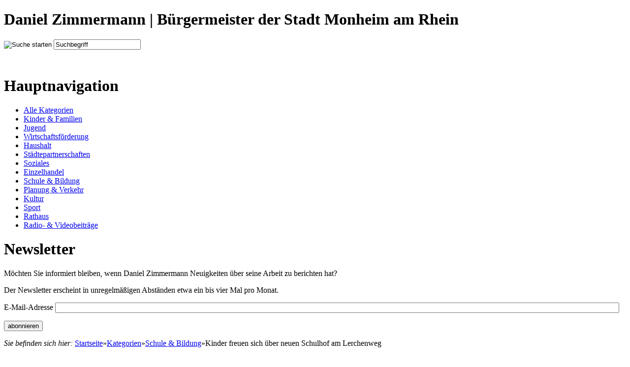

--- FILE ---
content_type: text/html; charset=UTF-8
request_url: https://zimmermann-monheim.de/startseite.php?zeige=1381840545&kategorie=Schule+%26amp%3B+Bildung
body_size: 14759
content:
<!DOCTYPE html PUBLIC "-//W3C//DTD XHTML 1.1//EN" "http://www.w3.org/TR/xhtml11/DTD/xhtml11.dtd">
<html xmlns="http://www.w3.org/1999/xhtml" xml:lang="de" lang="de"
      xmlns:fb="http://ogp.me/ns/fb#"
      xmlns:og="http://ogp.me/ns#">

<head>

<!-- Metainformationen -->
<title>Daniel Zimmermann | Kinder freuen sich &uuml;ber neuen Schulhof am Lerchenweg</title>
<meta http-equiv="content-type" content="text/html; charset=utf-8" />
<meta name="language" content="de" />
<meta name="keywords" content="" />
<meta name="description" content="Stadt hat 200.000&nbsp;&euro; f&uuml;r neue Spielger&auml;te ausgegeben | Weitere Schulh&ouml;fe sollen folgen." />
<meta name="robots" content="all" />
<meta http-equiv="last-modified" content="Tue, 15 Oct 2013 12:35:45 +0000" />
<meta http-equiv="expires" content="86400" />
<meta property="og:title" content="Kinder freuen sich &uuml;ber neuen Schulhof am Lerchenweg" />
<meta property="og:type" content="article" />
<meta property="og:url" content="https://www.zimmermann-monheim.de/startseite.php?zeige=1381840545" />
<meta property="og:description" content="Stadt hat 200.000&nbsp;&euro; f&uuml;r neue Spielger&auml;te ausgegeben | Weitere Schulh&ouml;fe sollen folgen." />
<meta property="og:image" content="https://www.zimmermann-monheim.de/texte/ansicht.php?bild=1381840545&amp;n=500" />
<meta property="og:site_name" content="Daniel Zimmermann" />
<meta property="fb:admins" content="100008185668365" />
<meta property="fb:app_id" content="2093945770888650" />
<meta name="ZOOMTITLE" content="Kinder freuen sich &uuml;ber neuen Schulhof am Lerchenweg" />

<!-- Lesezeichen -->
<link rel="shortcut icon" href="layout/bilder/lesezeichen.ico" />

<!-- CSS-Stylesheets -->
<link rel="stylesheet" type="text/css" href="https://fonts.googleapis.com/css?family=Droid+Serif:400,400italic,700" />
<link rel="stylesheet" type="text/css" title="Standard" href="layout/stylesheets/standard.css" media="screen" />
<link rel="alternate stylesheet" type="text/css" title="Kontraststil" href="layout/stylesheets/kontrast.css" media="screen" />
<link rel="stylesheet" type="text/css" href="layout/stylesheets/drucken.css" media="print" />

<!-- Javaskripte -->
<script type="text/javascript" src="layout/javaskripte/init.js"></script>
<script type="text/javascript">
	!function(d,s,id){var js,fjs=d.getElementsByTagName(s)[0],p=/^http:/.test(d.location)?'http':'https';if(!d.getElementById(id)){js=d.createElement(s);js.id=id;js.src=p+'://platform.twitter.com/widgets.js';fjs.parentNode.insertBefore(js,fjs);}}(document, 'script', 'twitter-wjs');
</script>

</head>

<body>

<!--ZOOMSTOP-->
<!--ZOOMSTOPFOLLOW-->

<!-- Schriftgröße lesen -->
<script type="text/javascript">Fontsize.Init();</script>

<div itemscope itemtype="https://schema.org/Article" class="rahmen">

<div class="kopf">
 <h1 class="orientierung">Daniel Zimmermann | Bürgermeister der Stadt Monheim am Rhein</h1>
</div>

<!-- Suche -->
<div class="suche">
<form method="get" action="suche.php" class="zoom_searchform">
<p>
 <input type="image" src="layout/bilder/lupe.png" class="zoom_button" title="Suche starten" />
 <input type="text" name="zoom_query" id="suchfeld" size="20" value="Suchbegriff" class="zoom_searchbox" onblur="suche('ein');" onfocus="suche('aus');" />
 <input type="hidden" name="zoom_per_page" value="10" />
 <input type="hidden" name="zoom_and" value="1" />
 <input type="hidden" name="zoom_sort" value="1" />
</p>
</form>
</div>

<!-- Servicemenü -->
<p class="service"><script type="text/javascript">document.write(Fontsize.allLinks);</script></p>

<!-- Titelbild -->
<div class="titelbild">
 <img src="layout/bilder/titelbilder/1.jpg" alt="" />
</div>


<div class="mitte">

<!-- Navigationsspalte -->
<div class="navspalte">
<h1 class="orientierung">Hauptnavigation</h1>
<ul class="navbox">
<li><a href="startseite.php?kategorie=Alle+Kategorien">Alle Kategorien</a></li>
<li><a href="startseite.php?kategorie=Kinder+%26amp%3B+Familien">Kinder &amp; Familien</a></li>
<li><a href="startseite.php?kategorie=Jugend">Jugend</a></li>
<li><a href="startseite.php?kategorie=Wirtschaftsf%C3%B6rderung">Wirtschaftsförderung</a></li>
<li><a href="startseite.php?kategorie=Haushalt">Haushalt</a></li>
<li><a href="startseite.php?kategorie=St%C3%A4dtepartnerschaften">Städtepartnerschaften</a></li>
<li><a href="startseite.php?kategorie=Soziales">Soziales</a></li>
<li><a href="startseite.php?kategorie=Einzelhandel">Einzelhandel</a></li>
<li><a href="startseite.php?kategorie=Schule+%26amp%3B+Bildung">Schule &amp; Bildung</a></li>
<li><a href="startseite.php?kategorie=Planung+%26amp%3B+Verkehr">Planung &amp; Verkehr</a></li>
<li><a href="startseite.php?kategorie=Kultur">Kultur</a></li>
<li><a href="startseite.php?kategorie=Sport">Sport</a></li>
<li><a href="startseite.php?kategorie=Rathaus">Rathaus</a></li>
<li><a href="startseite.php?kategorie=Radio-+%26amp%3B+Videobeitr%C3%A4ge">Radio- &amp; Videobeiträge</a></li>
</ul>

<!--
<div class="kontakt">
 <h1 style="padding-bottom: 1em;">&bdquo;Gefällt mir&ldquo;</h1>
 <img src="layout/bilder/facebook.png" alt="" class="fb_vorschaubild" />
 <p class="fb_vorschau">
  <span style="font-weight: bold;">Diese Internetseite</span><br />
  <span class="url">www.zimmermann-monheim.de</span><br />
  <fb:like href="https://www.zimmermann-monheim.de/startseite.php" layout="button_count" action="like" show_faces="false" share="false"></fb:like>
 </p>

<img src="https://graph.facebook.com/danlzimmermann/picture?type=square" alt="" class="fb_vorschaubild" />
 <p class="fb_vorschau">
  <span style="font-weight: bold;">Daniel Zimmermann auf Facebook</span><br />
  <fb:like href="https://www.facebook.com/danlzimmermann" layout="button_count" action="like" show_faces="false" share="false"></fb:like>
 </p>
</div>
-->

<div class="kontakt">
<h1>Newsletter</h1>
  <p>Möchten Sie informiert bleiben, wenn Daniel Zimmermann Neuigkeiten über seine Arbeit zu berichten hat?</p>
  <p>Der Newsletter erscheint in unregelmäßigen Abständen etwa ein bis vier Mal pro Monat.</p>
  <form action="newsletter.php?aktion=anmelden" method="post">
  <p><label for="E-Mail" style="display:inline;">E-Mail-Adresse</label>
  <input type="text" style="display:inline; width: 90%;" id="E-Mail" name="E-Mail" value="" /></p>
  <p><input type="submit" class="button" value="abonnieren" id="Senden" name="Senden" /></p>
  </form>
</div>
</div><!-- Ende navspalte -->

<!-- Brotkrümelnavigation -->
<div class="brotkruemel"><p><span style="font-weight: normal; font-style: italic;">Sie befinden sich hier: </span><a href="startseite.php">Startseite</a><span class="trennung">&raquo;</span><a href="kategorien.php">Kategorien</a><span class="trennung">&raquo;</span><a href="startseite.php?kategorie=Schule+%26amp%3B+Bildung">Schule &amp; Bildung</a><span class="trennung">&raquo;</span><span style="font-weight: normal;">Kinder freuen sich &uuml;ber neuen Schulhof am Lerchenweg</span></p></div>

<!--ZOOMRESTARTFOLLOW-->
<!--ZOOMRESTART-->

<!-- Inhalt -->
<div class="hauptteil"><!--ZOOMSTOP-->
<div itemprop="articleSection">
<p><meta itemprop="datePublished" content="2013-10-15T12:35:45" /><em class="datum">Dienstag | 15. Oktober 2013 | 12:35 Uhr</em></p><!--ZOOMRESTART-->
<h1 itemprop="name">Kinder freuen sich &uuml;ber neuen Schulhof am Lerchenweg</h1>
<h2>Stadt hat 200.000&nbsp;&euro; f&uuml;r neue Spielger&auml;te ausgegeben | Weitere Schulh&ouml;fe sollen folgen</h2>
<p class="slimbox" style="clear: left;"><a href="texte/ansicht.php?bild=1381840545&amp;lightbox=an&amp;m=300" rel="lightbox_1381840545" class="none" title="Kinder freuen sich &uuml;ber neuen Schulhof am Lerchenweg"><img itemprop="image" src="texte/ansicht.php?bild=1381840545&amp;m=300" title="Kinder freuen sich &uuml;ber neuen Schulhof am Lerchenweg" alt="" /></a></p>
<p itemprop="articleBody">Das Au&szlig;enareal der Schule am Lerchenweg wurde im Rahmen einer Schulhof-Erneuerung in den letzten Monaten aufwendig umgestaltet und mit zahlreichen neuen Spielger&auml;ten und ansprechenden Sitzgelegenheiten versehen. Im Rahmen einer kleinen Feierstunde &uuml;bergaben B&uuml;rgermeister Daniel Zimmermann und Schulleiter Achim N&ouml;hles den Kindern am Montag, 14. Oktober, ihren neu gestalteten Hof zum Spielen, Toben und Erholen.</p>
<p>Die Grundschule profitiert damit als erste Schule von einem umfangreichen Schulhofgestaltungsprogramm, das der Monheimer Stadtrat im Dezember 2012 beschlossen hat. Insgesamt stehen zur Neugestaltung der städtischen Schulhöfe in den nächsten Jahren 1,7 Mio. € zur Verfügung.</p>
<p>Die im Sportunterricht zuletzt immer seltener genutzte Weitsprunganlage wurde zugunsten eines modernen Seilnetzparcours aufgegeben. Dort, wo bislang noch alte Reckstangen aus den Sechziger-Jahren das Bild pr&auml;gten, wurde eine Netzschaukel aufgestellt, deren Schaukelkorb bis zu zw&ouml;lf Kinder Platz bietet. Ebenso wie eine neue Schienenbahn aus Eichenkernholz wurden auch hier die tragenden Gestelle optisch so gestaltet, als best&uuml;nden sie aus &uuml;berdimensionierten Buntstiften, Linealen und Radiergummis. Dar&uuml;ber hinaus wurden Hopserplatten, zwei Hockeytore, eine sogenannte Slackline und eine weitere aufwendige Balancieranlage installiert.</p>
<p>Neben den M&ouml;glichkeiten zur lebhaften Nutzung des Schulhofs wurden zudem auch zwei Stationen geschaffen, die dem eher ruhigeren Aufenthalt und der Entspannung dienen. Sogenannte &bdquo;Sternguckerb&auml;nke&ldquo; bieten, jeweils um den Stamm eines Baumes herum platziert, mit ihrem besonderen Neigungswinkel zwischen Sitzfl&auml;che und erh&ouml;hter R&uuml;ckenlehne den Nutzern einen direkten Blick in Richtung Himmel.</p>
<p>Die Tiefbauarbeiten f&uuml;r die jetzt fertiggestellten Ma&szlig;nahmen wurden w&auml;hrend der Sommerferien 2013 durch Personal der St&auml;dtischen Betriebe ausgef&uuml;hrt. Die Lieferung und Montage der Spielplatzger&auml;te und B&auml;nke erfolgte durch die jeweiligen Hersteller.</p>
<p>Ab November wird die bisherige Umgestaltung noch durch das Pflanzen weiterer B&auml;ume und Hecken komplettiert. Die Gesamtkosten belaufen sich auf rund 200.000 Euro, die die Politik im Rahmen des Umgestaltungskonzepts bewilligt hatte.</p>
<p>Auch am Lerchenweg wird es noch eine zweite Bauphase geben. Neben dem jetzt Geschaffenen steht nach der Fertigstellung eines bereits geplanten Geb&auml;ude-Anbaus in Zukunft noch eine zus&auml;tzliche Erweiterung der Schulhof-Fl&auml;che an. Hier soll dann unter anderem noch ein Freiland-Klassenzimmer aus massiven Steinbl&ouml;cken entstehen.</p>

<div style="margin: 2em 0 0 0;">
 <fb:like href="http://www.zimmermann-monheim.de/startseite.php?zeige=1381840545" send="false" width="430" show_faces="false" font="arial" style="margin-bottom: 1em;"></fb:like>
 <fb:comments href="http://www.zimmermann-monheim.de/startseite.php?zeige=1381840545" num_posts="3" width="430"></fb:comments>
 </div><p><a href="startseite.php?kategorie=Schule+%26amp%3B+Bildung">zurück zur Übersicht...</a></p>
</div>

<!--ZOOMRESTART-->

</div><!-- Ende hauptteil -->

<!--ZOOMSTOP-->

</div><!-- Ende mitte -->

<!-- Ergänzungsspalte -->
<div class="spalte">

<!-- Portrait -->
<div class="portrait">
<span itemprop="author" itemscope itemtype="http://schema.org/Person" style="margin: 0; padding: 0;">
<h1 itemprop="name">Daniel Zimmermann</h1>
</span>
 <h2>Bürgermeister der Stadt Monheim am Rhein</h2>
  <img src="layout/bilder/portrait_klein.jpg" alt="" />
<ul style="list-style-type: none; padding-left: 0;">
<li><a href="startseite.php?kategorie=Lebenslauf">Lebenslauf</a></li>
<li><a href="startseite.php?kategorie=Pers%C3%B6nliches">Persönliches</a></li>
<li><a href="startseite.php?kategorie=Reden">Reden</a></li>
<li><a href="startseite.php?kategorie=Ver%C3%B6ffentlichungen+gem%C3%A4%C3%9F+Korruptionsbek%C3%A4mpfungsgesetz">Veröffentlichungen gemäß Korruptionsbekämpfungsgesetz</a></li>
</ul>
</div>

<!-- Instagram -->
<!--<div>
<h1 style="padding-bottom: 1em;">Aktuelle Fotos</h1>
 <img src="layout/bilder/instagram.png" alt="" class="fb_vorschaubild" />
  <p class="fb_vorschau">Regelmäßig aktuelle Bilder auf Instagram: <a href="http://instagram.com/daniel_zmm">@daniel_zmm</a></p>
 <ul id="instafeed"></ul>
 <p><a href="http://instagram.com/daniel_zmm" class="ig-b- ig-b-v-24"><img src="//badges.instagram.com/static/images/ig-badge-view-24.png" alt="Instagram" /></a></p>
</div>
-->

<!-- Bürgersprechstunde -->
<div>
<h1>Bürgersprechstunde</h1>
<p>Die Bürgersprechstunde findet jeden Donnerstag von 15-17 Uhr und nach Vereinbarung in Raum 142 im Monheimer Rathaus statt.</p>
<p>Bitte melden Sie sich vorher telefonisch unter der Nummer (02173) 951-800 an.</p>
</div>

<!-- Kontakt -->
<div>
<h1>Kontakt</h1>
<p><a href="&#x6d;&#x61;&#105;&#x6c;&#116;&#111;&#58;&#x7a;&#105;&#x6d;&#109;&#101;&#x72;&#x6d;&#x61;&#x6e;&#x6e;&#x40;&#x70;&#x65;&#116;&#111;&#46;&#100;&#x65;" class="mail">E-Mail &#x7a;&#x69;&#x6d;&#x6d;&#x65;&#114;&#109;&#97;&#110;&#110;&#x40;&#x70;&#x65;&#116;&#111;&#46;&#100;&#101;</a></p>
</div>

</div><!-- Ende spalte -->

<p style="float: none; clear: both;">&nbsp;</p>

<div class="rahmen_unten">

<!-- Urhebervermerk -->
<div class="schluss">
<p class="tools">
 <a href="#" class="top" title="An den Anfang dieser Seite springen.">Seitenanfang</a> | 
 <a href="JavaScript:self.print()" class="print" title="Diese Seite im Drucklayout ausdrucken.">Seite drucken</a>
</p>
<p class="urheber">
 © 2026 | 
 <a href="impressum.php">Impressum</a>
</p>
</div><!-- Ende 'schluss' -->

</div><!-- Ende 'rahmen_unten' -->

</div><!-- Ende rahmen -->

<!-- Facebook-Funktionen starten -->
<div id="fb-root"></div>
<script type="text/javascript">
//<![CDATA[
 (function(d, s, id) {
  var js, fjs = d.getElementsByTagName(s)[0];
  if (d.getElementById(id)) return;
  js = d.createElement(s); js.id = id;
  js.src = "//connect.facebook.net/de_DE/all.js#xfbml=1";
  fjs.parentNode.insertBefore(js, fjs);}
 (document, 'script', 'facebook-jssdk'));
//]]>
</script>

<!-- Google Analytics -->
<script type="text/javascript">
//<![CDATA[
var gaJsHost = (("https:" == document.location.protocol) ? "https://ssl." : "http://www.");
document.write(unescape("%3Cscript src='" + gaJsHost + "google-analytics.com/ga.js' type='text/javascript'%3E%3C/script%3E"));
//]]>
</script>
<script type="text/javascript">
//<![CDATA[
try {
var pageTracker = _gat._getTracker("UA-2444523-5");
pageTracker._trackPageview();
} catch(err) {}
//]]>
</script>

<!--ZOOMRESTART-->

</body>

</html>